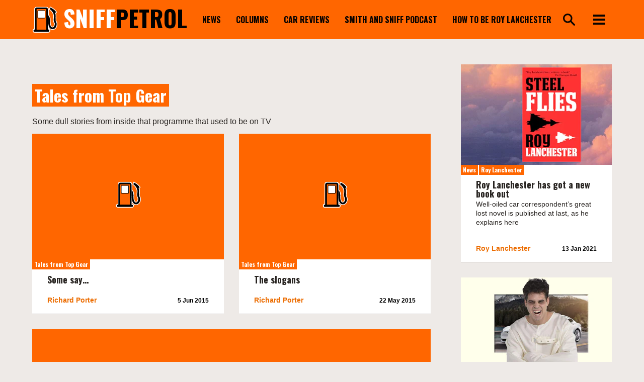

--- FILE ---
content_type: text/html; charset=UTF-8
request_url: https://sniffpetrol.com/category/tales-from-top-gear/
body_size: 8821
content:
<!doctype html>
<html lang="en-GB">
<head>
    <meta charset="utf-8">
    <meta http-equiv="x-ua-compatible" content="ie=edge">
    <meta name="viewport" content="width=device-width, initial-scale=1, shrink-to-fit=no">

    <title>Category: Tales from Top Gear | Sniff Petrol</title>

<!-- The SEO Framework by Sybre Waaijer -->
<link rel="canonical" href="https://sniffpetrol.com/category/tales-from-top-gear/" />
<meta name="description" content="Some dull stories from inside that programme that used to be on TV&#8230;" />
<meta property="og:type" content="website" />
<meta property="og:locale" content="en_GB" />
<meta property="og:site_name" content="Sniff Petrol" />
<meta property="og:title" content="Category: Tales from Top Gear | Sniff Petrol" />
<meta property="og:description" content="Some dull stories from inside that programme that used to be on TV&#8230;" />
<meta property="og:url" content="https://sniffpetrol.com/category/tales-from-top-gear/" />
<meta name="twitter:card" content="summary_large_image" />
<meta name="twitter:title" content="Category: Tales from Top Gear | Sniff Petrol" />
<meta name="twitter:description" content="Some dull stories from inside that programme that used to be on TV&#8230;" />
<script type="application/ld+json">{"@context":"https://schema.org","@graph":[{"@type":"WebSite","@id":"https://sniffpetrol.com/#/schema/WebSite","url":"https://sniffpetrol.com/","name":"Sniff Petrol","description":"Car&#x2d;based drivel","inLanguage":"en-GB","potentialAction":{"@type":"SearchAction","target":{"@type":"EntryPoint","urlTemplate":"https://sniffpetrol.com/search/{search_term_string}/"},"query-input":"required name=search_term_string"},"publisher":{"@type":"Organization","@id":"https://sniffpetrol.com/#/schema/Organization","name":"Sniff Petrol","url":"https://sniffpetrol.com/"}},{"@type":"CollectionPage","@id":"https://sniffpetrol.com/category/tales-from-top-gear/","url":"https://sniffpetrol.com/category/tales-from-top-gear/","name":"Category: Tales from Top Gear | Sniff Petrol","description":"Some dull stories from inside that programme that used to be on TV&#8230;","inLanguage":"en-GB","isPartOf":{"@id":"https://sniffpetrol.com/#/schema/WebSite"},"breadcrumb":{"@type":"BreadcrumbList","@id":"https://sniffpetrol.com/#/schema/BreadcrumbList","itemListElement":[{"@type":"ListItem","position":1,"item":"https://sniffpetrol.com/","name":"Sniff Petrol"},{"@type":"ListItem","position":2,"name":"Category: Tales from Top Gear"}]}}]}</script>
<!-- / The SEO Framework by Sybre Waaijer | 1.60ms meta | 0.05ms boot -->

<link rel='dns-prefetch' href='//www.googletagmanager.com' />
<link rel='dns-prefetch' href='//fonts.googleapis.com' />
<style id='classic-theme-styles-inline-css' type='text/css'>
/*! This file is auto-generated */
.wp-block-button__link{color:#fff;background-color:#32373c;border-radius:9999px;box-shadow:none;text-decoration:none;padding:calc(.667em + 2px) calc(1.333em + 2px);font-size:1.125em}.wp-block-file__button{background:#32373c;color:#fff;text-decoration:none}
</style>
<style id='elasticpress-related-posts-style-inline-css' type='text/css'>
.editor-styles-wrapper .wp-block-elasticpress-related-posts ul,.wp-block-elasticpress-related-posts ul{list-style-type:none;padding:0}.editor-styles-wrapper .wp-block-elasticpress-related-posts ul li a>div{display:inline}

</style>
<style id='global-styles-inline-css' type='text/css'>
:root{--wp--preset--aspect-ratio--square: 1;--wp--preset--aspect-ratio--4-3: 4/3;--wp--preset--aspect-ratio--3-4: 3/4;--wp--preset--aspect-ratio--3-2: 3/2;--wp--preset--aspect-ratio--2-3: 2/3;--wp--preset--aspect-ratio--16-9: 16/9;--wp--preset--aspect-ratio--9-16: 9/16;--wp--preset--color--black: #000000;--wp--preset--color--cyan-bluish-gray: #abb8c3;--wp--preset--color--white: #ffffff;--wp--preset--color--pale-pink: #f78da7;--wp--preset--color--vivid-red: #cf2e2e;--wp--preset--color--luminous-vivid-orange: #ff6900;--wp--preset--color--luminous-vivid-amber: #fcb900;--wp--preset--color--light-green-cyan: #7bdcb5;--wp--preset--color--vivid-green-cyan: #00d084;--wp--preset--color--pale-cyan-blue: #8ed1fc;--wp--preset--color--vivid-cyan-blue: #0693e3;--wp--preset--color--vivid-purple: #9b51e0;--wp--preset--gradient--vivid-cyan-blue-to-vivid-purple: linear-gradient(135deg,rgba(6,147,227,1) 0%,rgb(155,81,224) 100%);--wp--preset--gradient--light-green-cyan-to-vivid-green-cyan: linear-gradient(135deg,rgb(122,220,180) 0%,rgb(0,208,130) 100%);--wp--preset--gradient--luminous-vivid-amber-to-luminous-vivid-orange: linear-gradient(135deg,rgba(252,185,0,1) 0%,rgba(255,105,0,1) 100%);--wp--preset--gradient--luminous-vivid-orange-to-vivid-red: linear-gradient(135deg,rgba(255,105,0,1) 0%,rgb(207,46,46) 100%);--wp--preset--gradient--very-light-gray-to-cyan-bluish-gray: linear-gradient(135deg,rgb(238,238,238) 0%,rgb(169,184,195) 100%);--wp--preset--gradient--cool-to-warm-spectrum: linear-gradient(135deg,rgb(74,234,220) 0%,rgb(151,120,209) 20%,rgb(207,42,186) 40%,rgb(238,44,130) 60%,rgb(251,105,98) 80%,rgb(254,248,76) 100%);--wp--preset--gradient--blush-light-purple: linear-gradient(135deg,rgb(255,206,236) 0%,rgb(152,150,240) 100%);--wp--preset--gradient--blush-bordeaux: linear-gradient(135deg,rgb(254,205,165) 0%,rgb(254,45,45) 50%,rgb(107,0,62) 100%);--wp--preset--gradient--luminous-dusk: linear-gradient(135deg,rgb(255,203,112) 0%,rgb(199,81,192) 50%,rgb(65,88,208) 100%);--wp--preset--gradient--pale-ocean: linear-gradient(135deg,rgb(255,245,203) 0%,rgb(182,227,212) 50%,rgb(51,167,181) 100%);--wp--preset--gradient--electric-grass: linear-gradient(135deg,rgb(202,248,128) 0%,rgb(113,206,126) 100%);--wp--preset--gradient--midnight: linear-gradient(135deg,rgb(2,3,129) 0%,rgb(40,116,252) 100%);--wp--preset--font-size--small: 13px;--wp--preset--font-size--medium: 20px;--wp--preset--font-size--large: 36px;--wp--preset--font-size--x-large: 42px;--wp--preset--spacing--20: 0.44rem;--wp--preset--spacing--30: 0.67rem;--wp--preset--spacing--40: 1rem;--wp--preset--spacing--50: 1.5rem;--wp--preset--spacing--60: 2.25rem;--wp--preset--spacing--70: 3.38rem;--wp--preset--spacing--80: 5.06rem;--wp--preset--shadow--natural: 6px 6px 9px rgba(0, 0, 0, 0.2);--wp--preset--shadow--deep: 12px 12px 50px rgba(0, 0, 0, 0.4);--wp--preset--shadow--sharp: 6px 6px 0px rgba(0, 0, 0, 0.2);--wp--preset--shadow--outlined: 6px 6px 0px -3px rgba(255, 255, 255, 1), 6px 6px rgba(0, 0, 0, 1);--wp--preset--shadow--crisp: 6px 6px 0px rgba(0, 0, 0, 1);}:where(.is-layout-flex){gap: 0.5em;}:where(.is-layout-grid){gap: 0.5em;}body .is-layout-flex{display: flex;}.is-layout-flex{flex-wrap: wrap;align-items: center;}.is-layout-flex > :is(*, div){margin: 0;}body .is-layout-grid{display: grid;}.is-layout-grid > :is(*, div){margin: 0;}:where(.wp-block-columns.is-layout-flex){gap: 2em;}:where(.wp-block-columns.is-layout-grid){gap: 2em;}:where(.wp-block-post-template.is-layout-flex){gap: 1.25em;}:where(.wp-block-post-template.is-layout-grid){gap: 1.25em;}.has-black-color{color: var(--wp--preset--color--black) !important;}.has-cyan-bluish-gray-color{color: var(--wp--preset--color--cyan-bluish-gray) !important;}.has-white-color{color: var(--wp--preset--color--white) !important;}.has-pale-pink-color{color: var(--wp--preset--color--pale-pink) !important;}.has-vivid-red-color{color: var(--wp--preset--color--vivid-red) !important;}.has-luminous-vivid-orange-color{color: var(--wp--preset--color--luminous-vivid-orange) !important;}.has-luminous-vivid-amber-color{color: var(--wp--preset--color--luminous-vivid-amber) !important;}.has-light-green-cyan-color{color: var(--wp--preset--color--light-green-cyan) !important;}.has-vivid-green-cyan-color{color: var(--wp--preset--color--vivid-green-cyan) !important;}.has-pale-cyan-blue-color{color: var(--wp--preset--color--pale-cyan-blue) !important;}.has-vivid-cyan-blue-color{color: var(--wp--preset--color--vivid-cyan-blue) !important;}.has-vivid-purple-color{color: var(--wp--preset--color--vivid-purple) !important;}.has-black-background-color{background-color: var(--wp--preset--color--black) !important;}.has-cyan-bluish-gray-background-color{background-color: var(--wp--preset--color--cyan-bluish-gray) !important;}.has-white-background-color{background-color: var(--wp--preset--color--white) !important;}.has-pale-pink-background-color{background-color: var(--wp--preset--color--pale-pink) !important;}.has-vivid-red-background-color{background-color: var(--wp--preset--color--vivid-red) !important;}.has-luminous-vivid-orange-background-color{background-color: var(--wp--preset--color--luminous-vivid-orange) !important;}.has-luminous-vivid-amber-background-color{background-color: var(--wp--preset--color--luminous-vivid-amber) !important;}.has-light-green-cyan-background-color{background-color: var(--wp--preset--color--light-green-cyan) !important;}.has-vivid-green-cyan-background-color{background-color: var(--wp--preset--color--vivid-green-cyan) !important;}.has-pale-cyan-blue-background-color{background-color: var(--wp--preset--color--pale-cyan-blue) !important;}.has-vivid-cyan-blue-background-color{background-color: var(--wp--preset--color--vivid-cyan-blue) !important;}.has-vivid-purple-background-color{background-color: var(--wp--preset--color--vivid-purple) !important;}.has-black-border-color{border-color: var(--wp--preset--color--black) !important;}.has-cyan-bluish-gray-border-color{border-color: var(--wp--preset--color--cyan-bluish-gray) !important;}.has-white-border-color{border-color: var(--wp--preset--color--white) !important;}.has-pale-pink-border-color{border-color: var(--wp--preset--color--pale-pink) !important;}.has-vivid-red-border-color{border-color: var(--wp--preset--color--vivid-red) !important;}.has-luminous-vivid-orange-border-color{border-color: var(--wp--preset--color--luminous-vivid-orange) !important;}.has-luminous-vivid-amber-border-color{border-color: var(--wp--preset--color--luminous-vivid-amber) !important;}.has-light-green-cyan-border-color{border-color: var(--wp--preset--color--light-green-cyan) !important;}.has-vivid-green-cyan-border-color{border-color: var(--wp--preset--color--vivid-green-cyan) !important;}.has-pale-cyan-blue-border-color{border-color: var(--wp--preset--color--pale-cyan-blue) !important;}.has-vivid-cyan-blue-border-color{border-color: var(--wp--preset--color--vivid-cyan-blue) !important;}.has-vivid-purple-border-color{border-color: var(--wp--preset--color--vivid-purple) !important;}.has-vivid-cyan-blue-to-vivid-purple-gradient-background{background: var(--wp--preset--gradient--vivid-cyan-blue-to-vivid-purple) !important;}.has-light-green-cyan-to-vivid-green-cyan-gradient-background{background: var(--wp--preset--gradient--light-green-cyan-to-vivid-green-cyan) !important;}.has-luminous-vivid-amber-to-luminous-vivid-orange-gradient-background{background: var(--wp--preset--gradient--luminous-vivid-amber-to-luminous-vivid-orange) !important;}.has-luminous-vivid-orange-to-vivid-red-gradient-background{background: var(--wp--preset--gradient--luminous-vivid-orange-to-vivid-red) !important;}.has-very-light-gray-to-cyan-bluish-gray-gradient-background{background: var(--wp--preset--gradient--very-light-gray-to-cyan-bluish-gray) !important;}.has-cool-to-warm-spectrum-gradient-background{background: var(--wp--preset--gradient--cool-to-warm-spectrum) !important;}.has-blush-light-purple-gradient-background{background: var(--wp--preset--gradient--blush-light-purple) !important;}.has-blush-bordeaux-gradient-background{background: var(--wp--preset--gradient--blush-bordeaux) !important;}.has-luminous-dusk-gradient-background{background: var(--wp--preset--gradient--luminous-dusk) !important;}.has-pale-ocean-gradient-background{background: var(--wp--preset--gradient--pale-ocean) !important;}.has-electric-grass-gradient-background{background: var(--wp--preset--gradient--electric-grass) !important;}.has-midnight-gradient-background{background: var(--wp--preset--gradient--midnight) !important;}.has-small-font-size{font-size: var(--wp--preset--font-size--small) !important;}.has-medium-font-size{font-size: var(--wp--preset--font-size--medium) !important;}.has-large-font-size{font-size: var(--wp--preset--font-size--large) !important;}.has-x-large-font-size{font-size: var(--wp--preset--font-size--x-large) !important;}
:where(.wp-block-post-template.is-layout-flex){gap: 1.25em;}:where(.wp-block-post-template.is-layout-grid){gap: 1.25em;}
:where(.wp-block-columns.is-layout-flex){gap: 2em;}:where(.wp-block-columns.is-layout-grid){gap: 2em;}
:root :where(.wp-block-pullquote){font-size: 1.5em;line-height: 1.6;}
</style>
<link rel="stylesheet" href="https://sniffpetrol.com/content/mu-plugins/help/assets/style.css"><link rel="stylesheet" href="https://sniffpetrol.com/content/mu-plugins/elasticpress/dist/css/facets-styles.css?ver=6bf8a1bf958961284a92"><link rel="stylesheet" href="//fonts.googleapis.com/css?family=Noto+Sans%7COswald:400,700"><link rel="stylesheet" href="https://sniffpetrol.com/content/themes/sniffpetrol.com/dist/css/main.css?id=9a078be0281579fc3830814f2ccd7ab4"><script src="https://sniffpetrol.com/content/mu-plugins/help/assets/script.js"></script>
<!-- Google tag (gtag.js) snippet added by Site Kit -->
<!-- Google Analytics snippet added by Site Kit -->
<script src="https://www.googletagmanager.com/gtag/js?id=G-7L7QDSM8HW" async></script><script>
/* <![CDATA[ */
window.dataLayer = window.dataLayer || [];function gtag(){dataLayer.push(arguments);}
gtag("set","linker",{"domains":["sniffpetrol.com"]});
gtag("js", new Date());
gtag("set", "developer_id.dZTNiMT", true);
gtag("config", "G-7L7QDSM8HW");
/* ]]> */
</script><script src="https://sniffpetrol.com/standfirst/wp-includes/js/jquery/jquery.min.js?ver=3.7.1"></script><script src="https://sniffpetrol.com/standfirst/wp-includes/js/jquery/jquery-migrate.min.js?ver=3.4.1"></script><script src="https://sniffpetrol.com/content/themes/sniffpetrol.com/dist/js/modernizr.js?ver=6.8.3"></script><meta name="generator" content="Site Kit by Google 1.163.0" /><link rel="apple-touch-icon" sizes="57x57" href="https://sniffpetrol.com/content/themes/sniffpetrol.com/favicons/apple-icon.png" /><link rel="apple-touch-icon" sizes="57x57" href="https://sniffpetrol.com/content/themes/sniffpetrol.com/favicons/apple-icon-57x57.png" /><link rel="apple-touch-icon" sizes="60x60" href="https://sniffpetrol.com/content/themes/sniffpetrol.com/favicons/apple-icon-60x60.png" /><link rel="apple-touch-icon" sizes="72x72" href="https://sniffpetrol.com/content/themes/sniffpetrol.com/favicons/apple-icon-72x72.png" /><link rel="apple-touch-icon" sizes="76x76" href="https://sniffpetrol.com/content/themes/sniffpetrol.com/favicons/apple-icon-76x76.png" /><link rel="apple-touch-icon" sizes="114x114" href="https://sniffpetrol.com/content/themes/sniffpetrol.com/favicons/apple-icon-114x114.png" /><link rel="apple-touch-icon" sizes="120x120" href="https://sniffpetrol.com/content/themes/sniffpetrol.com/favicons/apple-icon-120x120.png" /><link rel="apple-touch-icon" sizes="144x144" href="https://sniffpetrol.com/content/themes/sniffpetrol.com/favicons/apple-icon-144x144.png" /><link rel="apple-touch-icon" sizes="152x152" href="https://sniffpetrol.com/content/themes/sniffpetrol.com/favicons/apple-icon-152x152.png" /><link rel="apple-touch-icon" sizes="180x180" href="https://sniffpetrol.com/content/themes/sniffpetrol.com/favicons/apple-icon-180x180.png" /><link rel="icon" type="image/png" sizes="36x36" href="https://sniffpetrol.com/content/themes/sniffpetrol.com/favicons/android-icon-36x36.png" /><link rel="icon" type="image/png" sizes="48x48" href="https://sniffpetrol.com/content/themes/sniffpetrol.com/favicons/android-icon-48x48.png" /><link rel="icon" type="image/png" sizes="72x72" href="https://sniffpetrol.com/content/themes/sniffpetrol.com/favicons/android-icon-72x72.png" /><link rel="icon" type="image/png" sizes="96x96" href="https://sniffpetrol.com/content/themes/sniffpetrol.com/favicons/android-icon-96x96.png" /><link rel="icon" type="image/png" sizes="144x144" href="https://sniffpetrol.com/content/themes/sniffpetrol.com/favicons/android-icon-144x144.png" /><link rel="icon" type="image/png" sizes="192x192" href="https://sniffpetrol.com/content/themes/sniffpetrol.com/favicons/android-icon-192x192.png" /><link rel="icon" type="image/png" sizes="16x16" href="https://sniffpetrol.com/content/themes/sniffpetrol.com/favicons/favicon-16x16.png" /><link rel="icon" type="image/png" sizes="32x32" href="https://sniffpetrol.com/content/themes/sniffpetrol.com/favicons/favicon-32x32.png" /><link rel="icon" type="image/png" sizes="96x96" href="https://sniffpetrol.com/content/themes/sniffpetrol.com/favicons/favicon-96x96.png" /><link rel="icon" type="image/png" sizes="16x16" href="https://sniffpetrol.com/content/themes/sniffpetrol.com/favicon.ico" /><script>
      (function(s,o,i,l){s.ga=function(){s.ga.q.push(arguments);if(o['log'])o.log(i+l.call(arguments))}
    s.ga.q=[];s.ga.l=+new Date;}(window,console,'Google Analytics: ',[].slice))
    ga('create','','auto');
    ga('set','anonymizeIp',true);  ga('set','transport','beacon');ga('send','pageview');
</script>
<meta name="google-site-verification" content="T5mwx_TwCfzxxl7udjKY-Og0yRhWiN2g8fDFo6PksSU"></head>
<body class="archive category category-tales-from-top-gear category-71 wp-theme-base wp-child-theme-sniffpetrolcom" itemscope itemtype="http://schema.org/WebPage">
<header class="sf-header" role="banner" itemscope itemtype="http://schema.org/WPHeader">
    <svg data-name="Layerclip" xmlns="http://www.w3.org/2000/svg" style="height:0;width:0;position:absolute;" >
    <defs>
        <style>
            .cls-1,.cls-2{fill:none;}.cls-1{clip-rule:evenodd;}.cls-3{fill:#fff;}.cls-4{clip-path:url(#clip-path);}.cls-5{clip-path:url(#clip-path-2);}.cls-6{clip-path:url(#clip-path-3);}.cls-7{fill:#ff6602;}.cls-8{clip-path:url(#clip-path-4);}.cls-9{clip-path:url(#clip-path-5);}
        </style>
        <clipPath id="clip-path">
            <path class="cls-1"
                  d="M224 305.67V39a34 34 0 0 0-34-34H61a34 34 0 0 0-34 34v266.46A27 27 0 0 0 32 359h186a27 27 0 0 0 6-53.33z"/>
        </clipPath>
        <clipPath id="clip-path-2">
            <path class="cls-1"
                  d="M214 317V44a29 29 0 0 0-29-29H65a29 29 0 0 0-29 29v273h-4a16 16 0 0 0 0 32h186a16 16 0 0 0 0-32z"/>
        </clipPath>
        <clipPath id="clip-path-3">
            <rect class="cls-2" x="58" y="37" width="134" height="281" rx="3" ry="3"/>
        </clipPath>
        <clipPath id="clip-path-4">
            <rect class="cls-2" x="70" y="53" width="109" height="112" rx="14" ry="14"/>
        </clipPath>
        <clipPath id="clip-path-5">
            <rect class="cls-2" x="77" y="59" width="95" height="99" rx="8" ry="8"/>
        </clipPath>
    </defs>
</svg>
    <div class="sf-header__container">
            <div class="sf-logo">
    <a class="sf-logo__link" href="https://sniffpetrol.com/" rel="home">
        <span class="sf-logo__image"><svg data-name="Layer 1" xmlns="http://www.w3.org/2000/svg" viewBox="0 0 340.51 364">
    <path class="cls-3"
          d="M214.5 121.5s24 10 25 67c0 0-7 94 33 100 0 0 28 2.66 34-44 .68-5.3 2.5-11.5-4-21 0 0-11.5-15.5-10.5-41.5a310.44 310.44 0 0 1 2.5-37.5s10-58-56-107l10-21s58 29 75 63l-15 11s9.5 14.5 9 43c0 0-2 45-1.5 59.5.48 13.91 15 24 14.5 52.5 0 0-1 65-56 66s-57-85-57-85v-29h-3z"/>
    <path class="cls-3"
          d="M273.55 321.51c-18.68 0-43.87-8.55-57.77-49.27a169.45 169.45 0 0 1-8.28-45.5V207.5h-3v-101l13.85 5.77c3.08 1.28 30.07 14.3 31.15 76.06v.92c-2 27.45 1.23 85 24 89.28 3.46-.06 18.83-2.23 23.1-35.31.08-.6.17-1.21.26-1.84.62-4.16 1-6.91-2.54-12.16-1.63-2.31-13.3-19.79-12.3-47.42a316.94 316.94 0 0 1 2.6-38.72v-.29c0-.08 2-13.31-3.32-31.78-7.2-24.77-23.61-46.8-48.78-65.5l-6.6-4.9L243.85 3 253 7.56c2.46 1.24 61.16 30.91 79.44 67.44l3.77 7.55-15.11 11.11c3.12 7.95 6.73 21.29 6.4 40v.27c0 .45-2 44.77-1.5 58.71.12 3.4 2 7.26 4.4 12.15 4.41 9 10.44 21.31 10.1 40.87a105.31 105.31 0 0 1-8.2 36.44c-11 25.28-30.92 38.9-57.61 39.38z"/>
    <path class="cls-4 cls-3" d="M0 0h250v364H0z"/>
    <path d="M11 10h228v344H11z" class="cls-5"/>
    <path class="cls-6 cls-7" d="M53 32h144v291H53z"/>
    <path d="M65 48h119v122H65z" class="cls-8"/>
    <path class="cls-9 cls-3" d="M72 54h105v109H72z"/>
    <path
        d="M214.5 121.5s24 10 25 67c0 0-7 94 33 100 0 0 28 2.66 34-44 .68-5.3 2.5-11.5-4-21 0 0-11.5-15.5-10.5-41.5a310.44 310.44 0 0 1 2.5-37.5s10-58-56-107l10-21s58 29 75 63l-15 11s9.5 14.5 9 43c0 0-2 45-1.5 59.5.48 13.91 15 24 14.5 52.5 0 0-1 65-56 66s-57-85-57-85v-29h-3z"/>
    <path
        d="M273.58 312c-22.26 0-39.08-14.66-48.68-42.47-7.32-21.2-7.9-42.81-7.9-43V198h-3v-77.25l.69.29c1 .41 24.31 10.78 25.31 67.45-.07 1-6.51 93.65 32.57 99.51a28.76 28.76 0 0 0 19.68-7.1c8.4-7.34 13-19.6 13.74-36.43 0-.2 2.38-11.49-3.91-20.7-.1-.14-11.58-15.92-10.59-41.8a313.36 313.36 0 0 1 2.5-37.55c0-.16 2.42-14.68-3.25-35-5.23-18.73-18.59-46.34-52.55-71.55l-.33-.25 10.4-21.83.46.23c.58.29 58.34 29.47 75.22 63.22l.19.38-15 11c1.5 2.56 9.29 17.14 8.83 42.88 0 .46-2 45.16-1.5 59.47.19 5.43 2.59 10.33 5.37 16 4.2 8.58 9.44 19.25 9.13 36.53a96.67 96.67 0 0 1-7.42 32.82C317 293.4 303.19 311.48 274.51 312zM215 197h3v29.5c0 .2.58 21.67 7.85 42.73 9.71 28.13 26.05 42.2 48.64 41.77s38.8-11.54 48.18-33.07a95.5 95.5 0 0 0 7.33-32.44c.3-17-4.87-27.59-9-36.07-2.83-5.77-5.27-10.76-5.47-16.41-.5-14.35 1.48-59.09 1.5-59.54.49-28-8.83-42.56-8.92-42.7l-.26-.4 15-11C306.7 47.63 254.18 20 248.73 17.18l-9.6 20.17c34 25.33 47.35 53.06 52.6 71.9 5.71 20.5 3.29 35.2 3.26 35.34A312.14 312.14 0 0 0 292.5 182c-1 25.52 10.29 41 10.4 41.2 6.73 9.46 4.11 21.29 4.09 21.4-.72 17-5.46 29.54-14.09 37.07a29.75 29.75 0 0 1-20.45 7.33c-16.62-2.49-27.66-20.71-31.95-52.68a264.7 264.7 0 0 1-1.5-47.85c-.51-29.21-7.21-45.75-12.74-54.48-4.78-7.54-9.52-10.7-11.26-11.67z"/>
</svg>
</span>
        <span class="sf-logo__wordmark"><em>sniff</em>PETROL</span>
    </a>
</div>
            <nav class="sf-primary-menu" itemscope itemtype="https://schema.org/SiteNavigationElement"><ul class="sf-primary-menu__list sf-primary-menu__list--depth-0"><li class="sf-primary-menu__item sf-primary-menu__item--depth-0"><a class="sf-primary-menu__link sf-primary-menu__link--depth-0" href="/category/news/">News</a></li>
<li class="sf-primary-menu__item sf-primary-menu__item--depth-0"><a class="sf-primary-menu__link sf-primary-menu__link--depth-0" href="https://sniffpetrol.com/category/columns/">Columns</a></li>
<li class="sf-primary-menu__item sf-primary-menu__item--depth-0"><a class="sf-primary-menu__link sf-primary-menu__link--depth-0" href="/category/drivel/">Car reviews</a></li>
<li class="sf-primary-menu__item sf-primary-menu__item--depth-0"><a class="sf-primary-menu__link sf-primary-menu__link--depth-0" href="https://podcasts.apple.com/gb/podcast/smith-and-sniff/id1507539214">Smith and Sniff podcast</a></li>
<li class="sf-primary-menu__item sf-primary-menu__item--depth-0"><a class="sf-primary-menu__link sf-primary-menu__link--depth-0" href="https://sniffpetrol.com/the-roy-lanchester-book-is-here/">How to be Roy Lanchester</a></li>
</ul></nav>
            <div class="sf-header-search-toggle sf-header-search-toggle--open">
    <a href="#" class="sf-header-search-toggle-link" aria-label="search"><svg class="sf-search__icon" xmlns="http://www.w3.org/2000/svg" version="1.1" x="0" y="0" viewBox="0 0 231.3 231.2" enable-background="new 0 0 231.3 231.2" xml:space="preserve"><path d="M89.7 30c32.9 0 59.7 26.8 59.7 59.7s-26.8 59.7-59.7 59.7S30 122.6 30 89.7 56.8 30 89.7 30M89.7 0C40.1 0 0 40.1 0 89.7s40.1 89.7 89.7 89.7 89.7-40.1 89.7-89.7S139.2 0 89.7 0L89.7 0z"/><path d="M202.4 226.3l-55-55c-6.6-6.6-6.6-17.4 0-23.9l0 0c6.6-6.6 17.4-6.6 23.9 0l55 55c6.6 6.6 6.6 17.4 0 23.9l0 0C219.8 232.9 209 232.9 202.4 226.3z"/></svg></a>
</div>
            <button class="sf-primary-menu-toggle" type="button">
    <svg class="sf-primary-menu-toggle__icon" width="30" height="25" viewBox="0 0 30 25" xmlns="http://www.w3.org/2000/svg"><g fill-rule="evenodd"><path d="M0 0h30v5H0zM0 10h30v5H0zM0 20h30v5H0z"/></g></svg></button>
            <div class="sf-header-search sf-header-search--is-closed">
    <form class="sf-header-search__form" method="get" action="https://sniffpetrol.com/" role="search">
        <label class="sf-header-search__label" for="header-search">Search for:</label>
        <input id="header-search" class="sf-header-search__input" type="search" name="s" value="" autocomplete="off">
        <input class="sf-header-search__button" type="submit" value="Search">
    </form>

    <div class="sf-header-search-toggle" aria-label="Close search">
        <a class="sf-header-search-toggle-link" href="#">
            <svg class="sf-primary-menu-toggle__icon" width="26" height="25" viewBox="0 0 26 25" xmlns="http://www.w3.org/2000/svg"><g fill-rule="evenodd"><path d="M4.16.126L25.375 21.34l-3.535 3.534L.625 3.66z"/><path d="M.626 21.34L21.84.125l3.534 3.535L4.16 24.875z"/></g></svg>        </a>
    </div>
</div>
                    </div>

        <div class="sf-header__menu">
            <div class="sf-header__container sf-header__container--menu">
                <div class="sf-logo">
    <a class="sf-logo__link" href="https://sniffpetrol.com/" rel="home">
        <span class="sf-logo__image"><svg data-name="Layer 1" xmlns="http://www.w3.org/2000/svg" viewBox="0 0 340.51 364">
    <path class="cls-3"
          d="M214.5 121.5s24 10 25 67c0 0-7 94 33 100 0 0 28 2.66 34-44 .68-5.3 2.5-11.5-4-21 0 0-11.5-15.5-10.5-41.5a310.44 310.44 0 0 1 2.5-37.5s10-58-56-107l10-21s58 29 75 63l-15 11s9.5 14.5 9 43c0 0-2 45-1.5 59.5.48 13.91 15 24 14.5 52.5 0 0-1 65-56 66s-57-85-57-85v-29h-3z"/>
    <path class="cls-3"
          d="M273.55 321.51c-18.68 0-43.87-8.55-57.77-49.27a169.45 169.45 0 0 1-8.28-45.5V207.5h-3v-101l13.85 5.77c3.08 1.28 30.07 14.3 31.15 76.06v.92c-2 27.45 1.23 85 24 89.28 3.46-.06 18.83-2.23 23.1-35.31.08-.6.17-1.21.26-1.84.62-4.16 1-6.91-2.54-12.16-1.63-2.31-13.3-19.79-12.3-47.42a316.94 316.94 0 0 1 2.6-38.72v-.29c0-.08 2-13.31-3.32-31.78-7.2-24.77-23.61-46.8-48.78-65.5l-6.6-4.9L243.85 3 253 7.56c2.46 1.24 61.16 30.91 79.44 67.44l3.77 7.55-15.11 11.11c3.12 7.95 6.73 21.29 6.4 40v.27c0 .45-2 44.77-1.5 58.71.12 3.4 2 7.26 4.4 12.15 4.41 9 10.44 21.31 10.1 40.87a105.31 105.31 0 0 1-8.2 36.44c-11 25.28-30.92 38.9-57.61 39.38z"/>
    <path class="cls-4 cls-3" d="M0 0h250v364H0z"/>
    <path d="M11 10h228v344H11z" class="cls-5"/>
    <path class="cls-6 cls-7" d="M53 32h144v291H53z"/>
    <path d="M65 48h119v122H65z" class="cls-8"/>
    <path class="cls-9 cls-3" d="M72 54h105v109H72z"/>
    <path
        d="M214.5 121.5s24 10 25 67c0 0-7 94 33 100 0 0 28 2.66 34-44 .68-5.3 2.5-11.5-4-21 0 0-11.5-15.5-10.5-41.5a310.44 310.44 0 0 1 2.5-37.5s10-58-56-107l10-21s58 29 75 63l-15 11s9.5 14.5 9 43c0 0-2 45-1.5 59.5.48 13.91 15 24 14.5 52.5 0 0-1 65-56 66s-57-85-57-85v-29h-3z"/>
    <path
        d="M273.58 312c-22.26 0-39.08-14.66-48.68-42.47-7.32-21.2-7.9-42.81-7.9-43V198h-3v-77.25l.69.29c1 .41 24.31 10.78 25.31 67.45-.07 1-6.51 93.65 32.57 99.51a28.76 28.76 0 0 0 19.68-7.1c8.4-7.34 13-19.6 13.74-36.43 0-.2 2.38-11.49-3.91-20.7-.1-.14-11.58-15.92-10.59-41.8a313.36 313.36 0 0 1 2.5-37.55c0-.16 2.42-14.68-3.25-35-5.23-18.73-18.59-46.34-52.55-71.55l-.33-.25 10.4-21.83.46.23c.58.29 58.34 29.47 75.22 63.22l.19.38-15 11c1.5 2.56 9.29 17.14 8.83 42.88 0 .46-2 45.16-1.5 59.47.19 5.43 2.59 10.33 5.37 16 4.2 8.58 9.44 19.25 9.13 36.53a96.67 96.67 0 0 1-7.42 32.82C317 293.4 303.19 311.48 274.51 312zM215 197h3v29.5c0 .2.58 21.67 7.85 42.73 9.71 28.13 26.05 42.2 48.64 41.77s38.8-11.54 48.18-33.07a95.5 95.5 0 0 0 7.33-32.44c.3-17-4.87-27.59-9-36.07-2.83-5.77-5.27-10.76-5.47-16.41-.5-14.35 1.48-59.09 1.5-59.54.49-28-8.83-42.56-8.92-42.7l-.26-.4 15-11C306.7 47.63 254.18 20 248.73 17.18l-9.6 20.17c34 25.33 47.35 53.06 52.6 71.9 5.71 20.5 3.29 35.2 3.26 35.34A312.14 312.14 0 0 0 292.5 182c-1 25.52 10.29 41 10.4 41.2 6.73 9.46 4.11 21.29 4.09 21.4-.72 17-5.46 29.54-14.09 37.07a29.75 29.75 0 0 1-20.45 7.33c-16.62-2.49-27.66-20.71-31.95-52.68a264.7 264.7 0 0 1-1.5-47.85c-.51-29.21-7.21-45.75-12.74-54.48-4.78-7.54-9.52-10.7-11.26-11.67z"/>
</svg>
</span>
        <span class="sf-logo__wordmark"><em>sniff</em>PETROL</span>
    </a>
</div>

                <button class="sf-primary-menu-toggle" type="button"><svg class="sf-primary-menu-toggle__icon" width="26" height="25" viewBox="0 0 26 25" xmlns="http://www.w3.org/2000/svg"><g fill-rule="evenodd"><path d="M4.16.126L25.375 21.34l-3.535 3.534L.625 3.66z"/><path d="M.626 21.34L21.84.125l3.534 3.535L4.16 24.875z"/></g></svg></button>
                <nav class="sf-primary-menu sf-primary-menu--mega" itemscope itemtype="https://schema.org/SiteNavigationElement"><ul class="sf-primary-menu__list sf-primary-menu__list--depth-0"><li class="sf-primary-menu__item sf-primary-menu__item--depth-0"><a class="sf-primary-menu__link sf-primary-menu__link--depth-0" href="/category/news/">News</a></li>
<li class="sf-primary-menu__item sf-primary-menu__item--depth-0"><a class="sf-primary-menu__link sf-primary-menu__link--depth-0" href="https://sniffpetrol.com/category/columns/">Columns</a></li>
<li class="sf-primary-menu__item sf-primary-menu__item--depth-0"><a class="sf-primary-menu__link sf-primary-menu__link--depth-0" href="/category/drivel/">Car reviews</a></li>
<li class="sf-primary-menu__item sf-primary-menu__item--depth-0"><a class="sf-primary-menu__link sf-primary-menu__link--depth-0" href="https://podcasts.apple.com/gb/podcast/smith-and-sniff/id1507539214">Smith and Sniff podcast</a></li>
<li class="sf-primary-menu__item sf-primary-menu__item--depth-0"><a class="sf-primary-menu__link sf-primary-menu__link--depth-0" href="https://sniffpetrol.com/the-roy-lanchester-book-is-here/">How to be Roy Lanchester</a></li>
</ul></nav>

                <nav class="sf-secondary-menu"><ul class="sf-secondary-menu__list sf-secondary-menu__list--depth-0"><li class="sf-secondary-menu__item sf-secondary-menu__item--depth-0"><a class="sf-secondary-menu__link sf-secondary-menu__link--depth-0" href="https://sniffpetrol.com/category/roy-lanchester/">Roy Lanchester</a></li>
<li class="sf-secondary-menu__item sf-secondary-menu__item--depth-0"><a class="sf-secondary-menu__link sf-secondary-menu__link--depth-0" href="https://sniffpetrol.com/category/troy-queef/">Troy Queef</a></li>
<li class="sf-secondary-menu__item sf-secondary-menu__item--depth-0"><a class="sf-secondary-menu__link sf-secondary-menu__link--depth-0" href="https://sniffpetrol.com/category/carcoat-damphands/">Carcoat Damphands</a></li>
<li class="sf-secondary-menu__item sf-secondary-menu__item--depth-0"><a class="sf-secondary-menu__link sf-secondary-menu__link--depth-0" href="https://sniffpetrol.com/category/crazy-dave/">Crazy Dave</a></li>
<li class="sf-secondary-menu__item sf-secondary-menu__item--depth-0"><a class="sf-secondary-menu__link sf-secondary-menu__link--depth-0" href="https://sniffpetrol.com/category/detective-inspector-blundell/">D.I. Blundell</a></li>
<li class="sf-secondary-menu__item sf-secondary-menu__item--depth-0"><a class="sf-secondary-menu__link sf-secondary-menu__link--depth-0" href="https://sniffpetrol.com/category/smallads/">Small ads</a></li>
</ul></nav>            </div>
        </div>
</header>
<div class="sf-content" role="main" itemprop="mainContentOfPage">
    <div class="sf-header-widgets" role="complementary">
    <div class="sf-header-widgets__advert">
            </div>
</div>
    <div class="sf-content__container">
        <div class="sf-content__row">
    <div class="sf-content__main">
        <div class="sf-content__main-container">
            <div class="sf-archive-header">
                <div class="sf-archive-header__content">
                    <div class="sf-archive-header__title-container">
                        <h1 class="sf-archive-header__title">Tales from Top Gear</h1>                        <div class="sf-archive-header__description"><p>Some dull stories from inside that programme that used to be on TV</p>
</div>                    </div>
                </div>
            </div>
                            <div class="sf-cards sf-cards--archive">
                                            <div class="sf-card sf-card--no-thumb" itemscope
     itemtype="http://schema.org/BlogPosting">
    <a class="sf-card__link" href="https://sniffpetrol.com/2015/06/05/some-say/"></a>
    <div class="sf-card__header">
        <div class="sf-card__image-link" itemprop="image" itemscope itemtype="https://schema.org/ImageObject">
            <div class="sf-card__image"> <span class="sf-card__image--placeholder"><svg data-name="Layer 1" xmlns="http://www.w3.org/2000/svg" viewBox="0 0 340.51 364">
    <path class="cls-3"
          d="M214.5 121.5s24 10 25 67c0 0-7 94 33 100 0 0 28 2.66 34-44 .68-5.3 2.5-11.5-4-21 0 0-11.5-15.5-10.5-41.5a310.44 310.44 0 0 1 2.5-37.5s10-58-56-107l10-21s58 29 75 63l-15 11s9.5 14.5 9 43c0 0-2 45-1.5 59.5.48 13.91 15 24 14.5 52.5 0 0-1 65-56 66s-57-85-57-85v-29h-3z"/>
    <path class="cls-3"
          d="M273.55 321.51c-18.68 0-43.87-8.55-57.77-49.27a169.45 169.45 0 0 1-8.28-45.5V207.5h-3v-101l13.85 5.77c3.08 1.28 30.07 14.3 31.15 76.06v.92c-2 27.45 1.23 85 24 89.28 3.46-.06 18.83-2.23 23.1-35.31.08-.6.17-1.21.26-1.84.62-4.16 1-6.91-2.54-12.16-1.63-2.31-13.3-19.79-12.3-47.42a316.94 316.94 0 0 1 2.6-38.72v-.29c0-.08 2-13.31-3.32-31.78-7.2-24.77-23.61-46.8-48.78-65.5l-6.6-4.9L243.85 3 253 7.56c2.46 1.24 61.16 30.91 79.44 67.44l3.77 7.55-15.11 11.11c3.12 7.95 6.73 21.29 6.4 40v.27c0 .45-2 44.77-1.5 58.71.12 3.4 2 7.26 4.4 12.15 4.41 9 10.44 21.31 10.1 40.87a105.31 105.31 0 0 1-8.2 36.44c-11 25.28-30.92 38.9-57.61 39.38z"/>
    <path class="cls-4 cls-3" d="M0 0h250v364H0z"/>
    <path d="M11 10h228v344H11z" class="cls-5"/>
    <path class="cls-6 cls-7" d="M53 32h144v291H53z"/>
    <path d="M65 48h119v122H65z" class="cls-8"/>
    <path class="cls-9 cls-3" d="M72 54h105v109H72z"/>
    <path
        d="M214.5 121.5s24 10 25 67c0 0-7 94 33 100 0 0 28 2.66 34-44 .68-5.3 2.5-11.5-4-21 0 0-11.5-15.5-10.5-41.5a310.44 310.44 0 0 1 2.5-37.5s10-58-56-107l10-21s58 29 75 63l-15 11s9.5 14.5 9 43c0 0-2 45-1.5 59.5.48 13.91 15 24 14.5 52.5 0 0-1 65-56 66s-57-85-57-85v-29h-3z"/>
    <path
        d="M273.58 312c-22.26 0-39.08-14.66-48.68-42.47-7.32-21.2-7.9-42.81-7.9-43V198h-3v-77.25l.69.29c1 .41 24.31 10.78 25.31 67.45-.07 1-6.51 93.65 32.57 99.51a28.76 28.76 0 0 0 19.68-7.1c8.4-7.34 13-19.6 13.74-36.43 0-.2 2.38-11.49-3.91-20.7-.1-.14-11.58-15.92-10.59-41.8a313.36 313.36 0 0 1 2.5-37.55c0-.16 2.42-14.68-3.25-35-5.23-18.73-18.59-46.34-52.55-71.55l-.33-.25 10.4-21.83.46.23c.58.29 58.34 29.47 75.22 63.22l.19.38-15 11c1.5 2.56 9.29 17.14 8.83 42.88 0 .46-2 45.16-1.5 59.47.19 5.43 2.59 10.33 5.37 16 4.2 8.58 9.44 19.25 9.13 36.53a96.67 96.67 0 0 1-7.42 32.82C317 293.4 303.19 311.48 274.51 312zM215 197h3v29.5c0 .2.58 21.67 7.85 42.73 9.71 28.13 26.05 42.2 48.64 41.77s38.8-11.54 48.18-33.07a95.5 95.5 0 0 0 7.33-32.44c.3-17-4.87-27.59-9-36.07-2.83-5.77-5.27-10.76-5.47-16.41-.5-14.35 1.48-59.09 1.5-59.54.49-28-8.83-42.56-8.92-42.7l-.26-.4 15-11C306.7 47.63 254.18 20 248.73 17.18l-9.6 20.17c34 25.33 47.35 53.06 52.6 71.9 5.71 20.5 3.29 35.2 3.26 35.34A312.14 312.14 0 0 0 292.5 182c-1 25.52 10.29 41 10.4 41.2 6.73 9.46 4.11 21.29 4.09 21.4-.72 17-5.46 29.54-14.09 37.07a29.75 29.75 0 0 1-20.45 7.33c-16.62-2.49-27.66-20.71-31.95-52.68a264.7 264.7 0 0 1-1.5-47.85c-.51-29.21-7.21-45.75-12.74-54.48-4.78-7.54-9.52-10.7-11.26-11.67z"/>
</svg>
</span> </div>            <meta itemprop="width" content="800">
            <meta itemprop="height" content="600">
        </div>
    </div>
            <div class="sf-card__categories" itemprop="keywords">
                            <a class="sf-category" href="https://sniffpetrol.com/category/tales-from-top-gear/" rel="category tag">Tales from Top Gear</a>                    </div>
        <div class="sf-card__text">
        <h3 class="sf-card__title" itemprop="name headline">
            <a class="sf-card__title-link" href="https://sniffpetrol.com/2015/06/05/some-say/" itemprop="url">Some say&hellip;</a>        </h3>
        <div class="sf-card__excerpt" itemprop="description">
                    </div>
    </div>
    <div class="sf-card__meta">
        <div class="sf-author" itemprop="author" itemscope itemtype="https://schema.org/Person">
            <a class="sf-author__link" href="https://sniffpetrol.com/author/richardporter/" rel="author" itemprop="url"><span itemprop="name">Richard Porter</span></a>                        <meta itemprop="worksFor" content="Sniff Petrol">
        </div>
        <time class="sf-date" datetime="2015-06-05T12:00:46+00:00" itemprop="datePublished">5 Jun 2015</time>    </div>

</div>
                                            <div class="sf-card sf-card--no-thumb" itemscope
     itemtype="http://schema.org/BlogPosting">
    <a class="sf-card__link" href="https://sniffpetrol.com/2015/05/22/the-slogans/"></a>
    <div class="sf-card__header">
        <div class="sf-card__image-link" itemprop="image" itemscope itemtype="https://schema.org/ImageObject">
            <div class="sf-card__image"> <span class="sf-card__image--placeholder"><svg data-name="Layer 1" xmlns="http://www.w3.org/2000/svg" viewBox="0 0 340.51 364">
    <path class="cls-3"
          d="M214.5 121.5s24 10 25 67c0 0-7 94 33 100 0 0 28 2.66 34-44 .68-5.3 2.5-11.5-4-21 0 0-11.5-15.5-10.5-41.5a310.44 310.44 0 0 1 2.5-37.5s10-58-56-107l10-21s58 29 75 63l-15 11s9.5 14.5 9 43c0 0-2 45-1.5 59.5.48 13.91 15 24 14.5 52.5 0 0-1 65-56 66s-57-85-57-85v-29h-3z"/>
    <path class="cls-3"
          d="M273.55 321.51c-18.68 0-43.87-8.55-57.77-49.27a169.45 169.45 0 0 1-8.28-45.5V207.5h-3v-101l13.85 5.77c3.08 1.28 30.07 14.3 31.15 76.06v.92c-2 27.45 1.23 85 24 89.28 3.46-.06 18.83-2.23 23.1-35.31.08-.6.17-1.21.26-1.84.62-4.16 1-6.91-2.54-12.16-1.63-2.31-13.3-19.79-12.3-47.42a316.94 316.94 0 0 1 2.6-38.72v-.29c0-.08 2-13.31-3.32-31.78-7.2-24.77-23.61-46.8-48.78-65.5l-6.6-4.9L243.85 3 253 7.56c2.46 1.24 61.16 30.91 79.44 67.44l3.77 7.55-15.11 11.11c3.12 7.95 6.73 21.29 6.4 40v.27c0 .45-2 44.77-1.5 58.71.12 3.4 2 7.26 4.4 12.15 4.41 9 10.44 21.31 10.1 40.87a105.31 105.31 0 0 1-8.2 36.44c-11 25.28-30.92 38.9-57.61 39.38z"/>
    <path class="cls-4 cls-3" d="M0 0h250v364H0z"/>
    <path d="M11 10h228v344H11z" class="cls-5"/>
    <path class="cls-6 cls-7" d="M53 32h144v291H53z"/>
    <path d="M65 48h119v122H65z" class="cls-8"/>
    <path class="cls-9 cls-3" d="M72 54h105v109H72z"/>
    <path
        d="M214.5 121.5s24 10 25 67c0 0-7 94 33 100 0 0 28 2.66 34-44 .68-5.3 2.5-11.5-4-21 0 0-11.5-15.5-10.5-41.5a310.44 310.44 0 0 1 2.5-37.5s10-58-56-107l10-21s58 29 75 63l-15 11s9.5 14.5 9 43c0 0-2 45-1.5 59.5.48 13.91 15 24 14.5 52.5 0 0-1 65-56 66s-57-85-57-85v-29h-3z"/>
    <path
        d="M273.58 312c-22.26 0-39.08-14.66-48.68-42.47-7.32-21.2-7.9-42.81-7.9-43V198h-3v-77.25l.69.29c1 .41 24.31 10.78 25.31 67.45-.07 1-6.51 93.65 32.57 99.51a28.76 28.76 0 0 0 19.68-7.1c8.4-7.34 13-19.6 13.74-36.43 0-.2 2.38-11.49-3.91-20.7-.1-.14-11.58-15.92-10.59-41.8a313.36 313.36 0 0 1 2.5-37.55c0-.16 2.42-14.68-3.25-35-5.23-18.73-18.59-46.34-52.55-71.55l-.33-.25 10.4-21.83.46.23c.58.29 58.34 29.47 75.22 63.22l.19.38-15 11c1.5 2.56 9.29 17.14 8.83 42.88 0 .46-2 45.16-1.5 59.47.19 5.43 2.59 10.33 5.37 16 4.2 8.58 9.44 19.25 9.13 36.53a96.67 96.67 0 0 1-7.42 32.82C317 293.4 303.19 311.48 274.51 312zM215 197h3v29.5c0 .2.58 21.67 7.85 42.73 9.71 28.13 26.05 42.2 48.64 41.77s38.8-11.54 48.18-33.07a95.5 95.5 0 0 0 7.33-32.44c.3-17-4.87-27.59-9-36.07-2.83-5.77-5.27-10.76-5.47-16.41-.5-14.35 1.48-59.09 1.5-59.54.49-28-8.83-42.56-8.92-42.7l-.26-.4 15-11C306.7 47.63 254.18 20 248.73 17.18l-9.6 20.17c34 25.33 47.35 53.06 52.6 71.9 5.71 20.5 3.29 35.2 3.26 35.34A312.14 312.14 0 0 0 292.5 182c-1 25.52 10.29 41 10.4 41.2 6.73 9.46 4.11 21.29 4.09 21.4-.72 17-5.46 29.54-14.09 37.07a29.75 29.75 0 0 1-20.45 7.33c-16.62-2.49-27.66-20.71-31.95-52.68a264.7 264.7 0 0 1-1.5-47.85c-.51-29.21-7.21-45.75-12.74-54.48-4.78-7.54-9.52-10.7-11.26-11.67z"/>
</svg>
</span> </div>            <meta itemprop="width" content="800">
            <meta itemprop="height" content="600">
        </div>
    </div>
            <div class="sf-card__categories" itemprop="keywords">
                            <a class="sf-category" href="https://sniffpetrol.com/category/tales-from-top-gear/" rel="category tag">Tales from Top Gear</a>                    </div>
        <div class="sf-card__text">
        <h3 class="sf-card__title" itemprop="name headline">
            <a class="sf-card__title-link" href="https://sniffpetrol.com/2015/05/22/the-slogans/" itemprop="url">The slogans</a>        </h3>
        <div class="sf-card__excerpt" itemprop="description">
                    </div>
    </div>
    <div class="sf-card__meta">
        <div class="sf-author" itemprop="author" itemscope itemtype="https://schema.org/Person">
            <a class="sf-author__link" href="https://sniffpetrol.com/author/richardporter/" rel="author" itemprop="url"><span itemprop="name">Richard Porter</span></a>                        <meta itemprop="worksFor" content="Sniff Petrol">
        </div>
        <time class="sf-date" datetime="2015-05-22T12:50:33+00:00" itemprop="datePublished">22 May 2015</time>    </div>

</div>
                                            <div class="sf-card sf-card--no-thumb" itemscope
     itemtype="http://schema.org/BlogPosting">
    <a class="sf-card__link" href="https://sniffpetrol.com/2015/05/14/the-naan-bread/"></a>
    <div class="sf-card__header">
        <div class="sf-card__image-link" itemprop="image" itemscope itemtype="https://schema.org/ImageObject">
            <div class="sf-card__image"> <span class="sf-card__image--placeholder"><svg data-name="Layer 1" xmlns="http://www.w3.org/2000/svg" viewBox="0 0 340.51 364">
    <path class="cls-3"
          d="M214.5 121.5s24 10 25 67c0 0-7 94 33 100 0 0 28 2.66 34-44 .68-5.3 2.5-11.5-4-21 0 0-11.5-15.5-10.5-41.5a310.44 310.44 0 0 1 2.5-37.5s10-58-56-107l10-21s58 29 75 63l-15 11s9.5 14.5 9 43c0 0-2 45-1.5 59.5.48 13.91 15 24 14.5 52.5 0 0-1 65-56 66s-57-85-57-85v-29h-3z"/>
    <path class="cls-3"
          d="M273.55 321.51c-18.68 0-43.87-8.55-57.77-49.27a169.45 169.45 0 0 1-8.28-45.5V207.5h-3v-101l13.85 5.77c3.08 1.28 30.07 14.3 31.15 76.06v.92c-2 27.45 1.23 85 24 89.28 3.46-.06 18.83-2.23 23.1-35.31.08-.6.17-1.21.26-1.84.62-4.16 1-6.91-2.54-12.16-1.63-2.31-13.3-19.79-12.3-47.42a316.94 316.94 0 0 1 2.6-38.72v-.29c0-.08 2-13.31-3.32-31.78-7.2-24.77-23.61-46.8-48.78-65.5l-6.6-4.9L243.85 3 253 7.56c2.46 1.24 61.16 30.91 79.44 67.44l3.77 7.55-15.11 11.11c3.12 7.95 6.73 21.29 6.4 40v.27c0 .45-2 44.77-1.5 58.71.12 3.4 2 7.26 4.4 12.15 4.41 9 10.44 21.31 10.1 40.87a105.31 105.31 0 0 1-8.2 36.44c-11 25.28-30.92 38.9-57.61 39.38z"/>
    <path class="cls-4 cls-3" d="M0 0h250v364H0z"/>
    <path d="M11 10h228v344H11z" class="cls-5"/>
    <path class="cls-6 cls-7" d="M53 32h144v291H53z"/>
    <path d="M65 48h119v122H65z" class="cls-8"/>
    <path class="cls-9 cls-3" d="M72 54h105v109H72z"/>
    <path
        d="M214.5 121.5s24 10 25 67c0 0-7 94 33 100 0 0 28 2.66 34-44 .68-5.3 2.5-11.5-4-21 0 0-11.5-15.5-10.5-41.5a310.44 310.44 0 0 1 2.5-37.5s10-58-56-107l10-21s58 29 75 63l-15 11s9.5 14.5 9 43c0 0-2 45-1.5 59.5.48 13.91 15 24 14.5 52.5 0 0-1 65-56 66s-57-85-57-85v-29h-3z"/>
    <path
        d="M273.58 312c-22.26 0-39.08-14.66-48.68-42.47-7.32-21.2-7.9-42.81-7.9-43V198h-3v-77.25l.69.29c1 .41 24.31 10.78 25.31 67.45-.07 1-6.51 93.65 32.57 99.51a28.76 28.76 0 0 0 19.68-7.1c8.4-7.34 13-19.6 13.74-36.43 0-.2 2.38-11.49-3.91-20.7-.1-.14-11.58-15.92-10.59-41.8a313.36 313.36 0 0 1 2.5-37.55c0-.16 2.42-14.68-3.25-35-5.23-18.73-18.59-46.34-52.55-71.55l-.33-.25 10.4-21.83.46.23c.58.29 58.34 29.47 75.22 63.22l.19.38-15 11c1.5 2.56 9.29 17.14 8.83 42.88 0 .46-2 45.16-1.5 59.47.19 5.43 2.59 10.33 5.37 16 4.2 8.58 9.44 19.25 9.13 36.53a96.67 96.67 0 0 1-7.42 32.82C317 293.4 303.19 311.48 274.51 312zM215 197h3v29.5c0 .2.58 21.67 7.85 42.73 9.71 28.13 26.05 42.2 48.64 41.77s38.8-11.54 48.18-33.07a95.5 95.5 0 0 0 7.33-32.44c.3-17-4.87-27.59-9-36.07-2.83-5.77-5.27-10.76-5.47-16.41-.5-14.35 1.48-59.09 1.5-59.54.49-28-8.83-42.56-8.92-42.7l-.26-.4 15-11C306.7 47.63 254.18 20 248.73 17.18l-9.6 20.17c34 25.33 47.35 53.06 52.6 71.9 5.71 20.5 3.29 35.2 3.26 35.34A312.14 312.14 0 0 0 292.5 182c-1 25.52 10.29 41 10.4 41.2 6.73 9.46 4.11 21.29 4.09 21.4-.72 17-5.46 29.54-14.09 37.07a29.75 29.75 0 0 1-20.45 7.33c-16.62-2.49-27.66-20.71-31.95-52.68a264.7 264.7 0 0 1-1.5-47.85c-.51-29.21-7.21-45.75-12.74-54.48-4.78-7.54-9.52-10.7-11.26-11.67z"/>
</svg>
</span> </div>            <meta itemprop="width" content="800">
            <meta itemprop="height" content="600">
        </div>
    </div>
            <div class="sf-card__categories" itemprop="keywords">
                            <a class="sf-category" href="https://sniffpetrol.com/category/tales-from-top-gear/" rel="category tag">Tales from Top Gear</a>                    </div>
        <div class="sf-card__text">
        <h3 class="sf-card__title" itemprop="name headline">
            <a class="sf-card__title-link" href="https://sniffpetrol.com/2015/05/14/the-naan-bread/" itemprop="url">The naan bread</a>        </h3>
        <div class="sf-card__excerpt" itemprop="description">
                    </div>
    </div>
    <div class="sf-card__meta">
        <div class="sf-author" itemprop="author" itemscope itemtype="https://schema.org/Person">
            <a class="sf-author__link" href="https://sniffpetrol.com/author/richardporter/" rel="author" itemprop="url"><span itemprop="name">Richard Porter</span></a>                        <meta itemprop="worksFor" content="Sniff Petrol">
        </div>
        <time class="sf-date" datetime="2015-05-14T15:00:41+00:00" itemprop="datePublished">14 May 2015</time>    </div>

</div>
                                    </div>
                                    </div>
    </div>
    <div class="sf-content__sidebar" role="complementary" itemscope itemtype="http://schema.org/WPSideBar">
    <section class="sf-widget post-3 taxonomy-category"><div class="sf-cards sf-cards--sidebar"><div class="sf-card " itemscope
     itemtype="http://schema.org/BlogPosting">
    <a class="sf-card__link" href="https://sniffpetrol.com/2021/01/13/roy-lanchester-has-got-a-new-book-out/"></a>
    <div class="sf-card__header">
        <div class="sf-card__image-link" itemprop="image" itemscope itemtype="https://schema.org/ImageObject">
            <img width="933" height="517" class="lazy sf-card__image wp-post-image original-aspect-ratio--16-9" alt="" itemprop="url" decoding="async" loading="lazy" data-img-id="14212" data-lazy-function="cropImage" style="--source-ratio-x: 933; --source-ratio-y: 517;" data-src="https://standfirst-sniffpetrol-production.imgix.net/content/uploads/2021/01/13083455/SteelFliesfeaturedSPv2.jpg?fit=crop&amp;crop=faces,entropy&amp;q=75&amp;auto=compress,format&amp;w=933&amp;h=517">            <meta itemprop="width" content="800">
            <meta itemprop="height" content="600">
        </div>
    </div>
            <div class="sf-card__categories" itemprop="keywords">
                            <a class="sf-category" href="https://sniffpetrol.com/category/news/" rel="category tag">News</a>                            <a class="sf-category" href="https://sniffpetrol.com/category/roy-lanchester/" rel="category tag">Roy Lanchester</a>                    </div>
        <div class="sf-card__text">
        <h3 class="sf-card__title" itemprop="name headline">
            <a class="sf-card__title-link" href="https://sniffpetrol.com/2021/01/13/roy-lanchester-has-got-a-new-book-out/" itemprop="url">Roy Lanchester has got a new book out</a>        </h3>
        <div class="sf-card__excerpt" itemprop="description">
            <p>Well-oiled car correspondent&#8217;s great lost novel is published at last, as he explains here</p>
        </div>
    </div>
    <div class="sf-card__meta">
        <div class="sf-author" itemprop="author" itemscope itemtype="https://schema.org/Person">
            <a class="sf-author__link" href="https://sniffpetrol.com/author/roylanchester/" rel="author" itemprop="url"><span itemprop="name">Roy Lanchester</span></a>                        <meta itemprop="worksFor" content="Sniff Petrol">
        </div>
        <time class="sf-date" datetime="2021-01-13T08:30:54+00:00" itemprop="datePublished">13 Jan 2021</time>    </div>

</div>
<div class="sf-card " itemscope
     itemtype="http://schema.org/BlogPosting">
    <a class="sf-card__link" href="https://sniffpetrol.com/2019/09/05/psychologists-identify-new-mental-condition/"></a>
    <div class="sf-card__header">
        <div class="sf-card__image-link" itemprop="image" itemscope itemtype="https://schema.org/ImageObject">
            <img width="933" height="517" class="lazy sf-card__image wp-post-image original-aspect-ratio--16-9" alt="" itemprop="url" decoding="async" loading="lazy" data-img-id="14191" data-lazy-function="cropImage" style="--source-ratio-x: 933; --source-ratio-y: 517;" data-src="https://standfirst-sniffpetrol-production.imgix.net/content/uploads/2019/09/05092124/teslosis.jpg?fit=crop&amp;crop=faces,entropy&amp;q=75&amp;auto=compress,format&amp;w=933&amp;h=517">            <meta itemprop="width" content="800">
            <meta itemprop="height" content="600">
        </div>
    </div>
            <div class="sf-card__categories" itemprop="keywords">
                            <a class="sf-category" href="https://sniffpetrol.com/category/news/" rel="category tag">News</a>                    </div>
        <div class="sf-card__text">
        <h3 class="sf-card__title" itemprop="name headline">
            <a class="sf-card__title-link" href="https://sniffpetrol.com/2019/09/05/psychologists-identify-new-mental-condition/" itemprop="url">Psychologists identify new mental condition</a>        </h3>
        <div class="sf-card__excerpt" itemprop="description">
            <p>Brain boffins brand fresh form of mind maddery</p>
        </div>
    </div>
    <div class="sf-card__meta">
        <div class="sf-author" itemprop="author" itemscope itemtype="https://schema.org/Person">
            <a class="sf-author__link" href="https://sniffpetrol.com/author/sniffadmin/" rel="author" itemprop="url"><span itemprop="name">Sniff Petrol</span></a>                        <meta itemprop="worksFor" content="Sniff Petrol">
        </div>
        <time class="sf-date" datetime="2019-09-05T08:25:27+00:00" itemprop="datePublished">5 Sep 2019</time>    </div>

</div>
<div class="sf-card " itemscope
     itemtype="http://schema.org/BlogPosting">
    <a class="sf-card__link" href="https://sniffpetrol.com/2019/08/06/the-return-of-the-gas-dandy/"></a>
    <div class="sf-card__header">
        <div class="sf-card__image-link" itemprop="image" itemscope itemtype="https://schema.org/ImageObject">
            <img width="933" height="517" class="lazy sf-card__image wp-post-image original-aspect-ratio--16-9" alt="" itemprop="url" decoding="async" loading="lazy" data-img-id="14188" data-lazy-function="cropImage" style="--source-ratio-x: 933; --source-ratio-y: 517;" data-src="https://standfirst-sniffpetrol-production.imgix.net/content/uploads/2019/08/06152426/gasdandy2pic.jpg?fit=crop&amp;crop=faces,entropy&amp;q=75&amp;auto=compress,format&amp;w=933&amp;h=517">            <meta itemprop="width" content="800">
            <meta itemprop="height" content="600">
        </div>
    </div>
            <div class="sf-card__categories" itemprop="keywords">
                            <a class="sf-category" href="https://sniffpetrol.com/category/news/" rel="category tag">News</a>                    </div>
        <div class="sf-card__text">
        <h3 class="sf-card__title" itemprop="name headline">
            <a class="sf-card__title-link" href="https://sniffpetrol.com/2019/08/06/the-return-of-the-gas-dandy/" itemprop="url">The return of the Gas Dandy</a>        </h3>
        <div class="sf-card__excerpt" itemprop="description">
            <p>Freddie Bulliard of the Gas Dandy website, merchandise business and podcast recounts a visit to last week&#8217;s Esposizione di Stile</p>
        </div>
    </div>
    <div class="sf-card__meta">
        <div class="sf-author" itemprop="author" itemscope itemtype="https://schema.org/Person">
            <a class="sf-author__link" href="https://sniffpetrol.com/author/freddie-bulliard/" rel="author" itemprop="url"><span itemprop="name">Freddie Bulliard</span></a>                        <meta itemprop="worksFor" content="Sniff Petrol">
        </div>
        <time class="sf-date" datetime="2019-08-06T14:35:10+00:00" itemprop="datePublished">6 Aug 2019</time>    </div>

</div>
</div></section></div>
</div>
    </div>
</div>
<div class="sf-footer__sidebar" role="complementary" itemscope itemtype="http://schema.org/WPSideBar">
    <div class="sf-footer__advert">
            </div>
</div>

<footer class="sf-footer" role="contentinfo" itemscope itemtype="http://schema.org/WPFooter">
    <div class="sf-footer__container">
        <div class="sf-footer__widgets">
                                                        </div>
        <nav class="sf-footer-menu"><ul class="sf-footer-menu__list"><li class="sf-footer-menu__item sf-footer-menu__item--depth-0"><a class="sf-footer-menu__link sf-footer-menu__link--depth-0" href="/">Home</a></li>
<li class="sf-footer-menu__item sf-footer-menu__item--depth-0"><a class="sf-footer-menu__link sf-footer-menu__link--depth-0" href="https://sniffpetrol.com/e-mail-sniff-petrol/">E-mail Sniff Petrol</a></li>
<li class="sf-footer-menu__item sf-footer-menu__item--depth-0"><a class="sf-footer-menu__link sf-footer-menu__link--depth-0" href="#">Back to top</a></li>
</ul></nav>        <p class="sf-footer-address">
    </p>
        <p class="sf-copyrights">
    © Sniff Petrol 2026</p>
        <p class="sf-icit-credit">
    Designed and built by <a class="sf-icit-credit__link sf-icit-credit__link--sf" href="https://standfirst.com/"  target="_blank" aria-label="Standfirst" rel="noopener noreferrer">Standfirst</a>.
</p>
    </div>
</footer>

<script type="speculationrules">
{"prefetch":[{"source":"document","where":{"and":[{"href_matches":"\/*"},{"not":{"href_matches":["\/standfirst\/wp-*.php","\/standfirst\/wp-admin\/*","\/content\/uploads\/*","\/content\/*","\/content\/plugins\/*","\/content\/themes\/sniffpetrol.com\/*","\/content\/themes\/base\/*","\/*\\?(.+)"]}},{"not":{"selector_matches":"a[rel~=\"nofollow\"]"}},{"not":{"selector_matches":".no-prefetch, .no-prefetch a"}}]},"eagerness":"conservative"}]}
</script>
<script type="text/javascript" id="imgix-scripts-js-extra">
/* <![CDATA[ */
var imgixOptions = {"disable_auto_crop":"0","enable_lazyfunctions":"1","enable_crop_in_content":"0","content_target":".sf-article-content__text","imgix_url":"standfirst-sniffpetrol-production.imgix.net"};
/* ]]> */
</script>
<script src="https://sniffpetrol.com/content/mu-plugins/standfirst-plugin-imgix/dist/js/imgix-main.js?id=5b5ad2eacbfefd8588750319e1b198a0"></script><script src="https://sniffpetrol.com/content/themes/base/dist/js/main.js?id=c1969ffc1e1ab59f94b5"></script><script src="https://sniffpetrol.com/content/themes/sniffpetrol.com/dist/js/main.js?id=0fbd0cbefe008d98b8c113bb702c367a"></script><script defer src="https://static.cloudflareinsights.com/beacon.min.js/vcd15cbe7772f49c399c6a5babf22c1241717689176015" integrity="sha512-ZpsOmlRQV6y907TI0dKBHq9Md29nnaEIPlkf84rnaERnq6zvWvPUqr2ft8M1aS28oN72PdrCzSjY4U6VaAw1EQ==" data-cf-beacon='{"version":"2024.11.0","token":"450591dbd9c7407aac1e44427472080a","r":1,"server_timing":{"name":{"cfCacheStatus":true,"cfEdge":true,"cfExtPri":true,"cfL4":true,"cfOrigin":true,"cfSpeedBrain":true},"location_startswith":null}}' crossorigin="anonymous"></script>
</body>
</html>


--- FILE ---
content_type: application/javascript; charset=utf-8
request_url: https://sniffpetrol.com/content/themes/sniffpetrol.com/dist/js/main.js?id=0fbd0cbefe008d98b8c113bb702c367a
body_size: 3009
content:
(()=>{var n,t={986:(n,t,e)=>{"use strict";const o=jQuery;var r=e.n(o),a=r()(".sf-card").find(".sf-card__image-link");a.length&&"objectFit"in document.documentElement.style==!1&&a.each((function(n,t){var e=r()(t),o=e.children(".sf-card__image");o.length&&(e.css("backgroundImage","url(".concat(o.prop("src"),")")).addClass("sf-card__image-link--object-fit"),r()(".sf-card__image--placeholder").parent().addClass("sf-card__image-link--object-fit"))}));var i=r()(document),c=r()(".sf-header__menu");i.on("primary-menu-toggle.click",(function(){c.toggleClass("sf-header__menu--is-opened")}));var s=r()(window),u=r()(document),l=r()(".sf-secondary-menu__list"),d=r()(".sf-secondary-menu__item");s.on("resize",(function(){var n=[];d.each((function(t,e){n.push(r()(e).height())}));var t=n.reduce((function(n,t){return n+t}),0),e=s.width()<=1e3?2:3;l.css("height",Math.round(t/e+53));var o=r()(".sf-header__menu"),a=r()(".sf-header__container--menu"),i=-Math.abs(a.height()),c=parseInt(a.css("padding-bottom"));u.on("primary-menu-toggle.click",(function(){o.hasClass("sf-header__menu--is-opened")?o.css("top",0):o.css("top",i-c)}))})).resize(),0===d.length&&(r()(".sf-header__menu").addClass("sf-header__menu--empty"),r()(".sf-primary-menu-toggle").addClass("sf-primary-menu-toggle--empty")),Modernizr.objectfit||r()(".sf-article-content__image-container").each((function(){var n=r()(this),t=n.find("img").prop("src");t&&n.css("backgroundImage","url("+t+")").addClass("compat-object-fit")}));var f=e(144);new(e.n(f)())({elements_selector:".lazy",data_bg:"src",unobserve_entered:!0,callback_enter:function(n){var t=n.getAttribute("data-lazy-function");void 0!==window.lazyFunctions&&void 0!==window.lazyFunctions.onEnter&&void 0!==window.lazyFunctions.onEnter[t]&&(0,window.lazyFunctions.onEnter[t])(n)}})},473:()=>{},144:function(n){n.exports=function(){"use strict";function n(){return n=Object.assign||function(n){for(var t=1;t<arguments.length;t++){var e=arguments[t];for(var o in e)Object.prototype.hasOwnProperty.call(e,o)&&(n[o]=e[o])}return n},n.apply(this,arguments)}var t="undefined"!=typeof window,e=t&&!("onscroll"in window)||"undefined"!=typeof navigator&&/(gle|ing|ro)bot|crawl|spider/i.test(navigator.userAgent),o=t&&window.devicePixelRatio>1,r={elements_selector:".lazy",container:e||t?document:null,threshold:300,thresholds:null,data_src:"src",data_srcset:"srcset",data_sizes:"sizes",data_bg:"bg",data_bg_hidpi:"bg-hidpi",data_bg_multi:"bg-multi",data_bg_multi_hidpi:"bg-multi-hidpi",data_bg_set:"bg-set",data_poster:"poster",class_applied:"applied",class_loading:"loading",class_loaded:"loaded",class_error:"error",class_entered:"entered",class_exited:"exited",unobserve_completed:!0,unobserve_entered:!1,cancel_on_exit:!0,callback_enter:null,callback_exit:null,callback_applied:null,callback_loading:null,callback_loaded:null,callback_error:null,callback_finish:null,callback_cancel:null,use_native:!1,restore_on_error:!1},a=function(t){return n({},r,t)},i=function(n,t){var e,o="LazyLoad::Initialized",r=new n(t);try{e=new CustomEvent(o,{detail:{instance:r}})}catch(n){(e=document.createEvent("CustomEvent")).initCustomEvent(o,!1,!1,{instance:r})}window.dispatchEvent(e)},c="src",s="srcset",u="sizes",l="poster",d="llOriginalAttrs",f="data",_="loading",g="loaded",v="applied",m="error",h="native",b="data-",p="ll-status",E=function(n,t){return n.getAttribute(b+t)},y=function(n){return E(n,p)},k=function(n,t){return function(n,t,e){var o="data-ll-status";null!==e?n.setAttribute(o,e):n.removeAttribute(o)}(n,0,t)},w=function(n){return k(n,null)},I=function(n){return null===y(n)},O=function(n){return y(n)===h},C=[_,g,v,m],A=function(n,t,e,o){n&&"function"==typeof n&&(void 0===o?void 0===e?n(t):n(t,e):n(t,e,o))},x=function(n,e){t&&""!==e&&n.classList.add(e)},L=function(n,e){t&&""!==e&&n.classList.remove(e)},z=function(n){return n.llTempImage},M=function(n,t){if(t){var e=t._observer;e&&e.unobserve(n)}},j=function(n,t){n&&(n.loadingCount+=t)},N=function(n,t){n&&(n.toLoadCount=t)},F=function(n){for(var t,e=[],o=0;t=n.children[o];o+=1)"SOURCE"===t.tagName&&e.push(t);return e},R=function(n,t){var e=n.parentNode;e&&"PICTURE"===e.tagName&&F(e).forEach(t)},T=function(n,t){F(n).forEach(t)},G=[c],D=[c,l],H=[c,s,u],P=[f],V=function(n){return!!n[d]},B=function(n){return n[d]},J=function(n){return delete n[d]},S=function(n,t){if(!V(n)){var e={};t.forEach((function(t){e[t]=n.getAttribute(t)})),n[d]=e}},U=function(n,t){if(V(n)){var e=B(n);t.forEach((function(t){!function(n,t,e){e?n.setAttribute(t,e):n.removeAttribute(t)}(n,t,e[t])}))}},q=function(n,t,e){x(n,t.class_applied),k(n,v),e&&(t.unobserve_completed&&M(n,t),A(t.callback_applied,n,e))},Q=function(n,t,e){x(n,t.class_loading),k(n,_),e&&(j(e,1),A(t.callback_loading,n,e))},K=function(n,t,e){e&&n.setAttribute(t,e)},W=function(n,t){K(n,u,E(n,t.data_sizes)),K(n,s,E(n,t.data_srcset)),K(n,c,E(n,t.data_src))},X={IMG:function(n,t){R(n,(function(n){S(n,H),W(n,t)})),S(n,H),W(n,t)},IFRAME:function(n,t){S(n,G),K(n,c,E(n,t.data_src))},VIDEO:function(n,t){T(n,(function(n){S(n,G),K(n,c,E(n,t.data_src))})),S(n,D),K(n,l,E(n,t.data_poster)),K(n,c,E(n,t.data_src)),n.load()},OBJECT:function(n,t){S(n,P),K(n,f,E(n,t.data_src))}},Y=["IMG","IFRAME","VIDEO","OBJECT"],Z=function(n,t){!t||function(n){return n.loadingCount>0}(t)||function(n){return n.toLoadCount>0}(t)||A(n.callback_finish,t)},$=function(n,t,e){n.addEventListener(t,e),n.llEvLisnrs[t]=e},nn=function(n,t,e){n.removeEventListener(t,e)},tn=function(n){return!!n.llEvLisnrs},en=function(n){if(tn(n)){var t=n.llEvLisnrs;for(var e in t){var o=t[e];nn(n,e,o)}delete n.llEvLisnrs}},on=function(n,t,e){!function(n){delete n.llTempImage}(n),j(e,-1),function(n){n&&(n.toLoadCount-=1)}(e),L(n,t.class_loading),t.unobserve_completed&&M(n,e)},rn=function(n,t,e){var o=z(n)||n;tn(o)||function(n,t,e){tn(n)||(n.llEvLisnrs={});var o="VIDEO"===n.tagName?"loadeddata":"load";$(n,o,t),$(n,"error",e)}(o,(function(r){!function(n,t,e,o){var r=O(t);on(t,e,o),x(t,e.class_loaded),k(t,g),A(e.callback_loaded,t,o),r||Z(e,o)}(0,n,t,e),en(o)}),(function(r){!function(n,t,e,o){var r=O(t);on(t,e,o),x(t,e.class_error),k(t,m),A(e.callback_error,t,o),e.restore_on_error&&U(t,H),r||Z(e,o)}(0,n,t,e),en(o)}))},an=function(n,t,e){!function(n){return Y.indexOf(n.tagName)>-1}(n)?function(n,t,e){!function(n){n.llTempImage=document.createElement("IMG")}(n),rn(n,t,e),function(n){V(n)||(n[d]={backgroundImage:n.style.backgroundImage})}(n),function(n,t,e){var r=E(n,t.data_bg),a=E(n,t.data_bg_hidpi),i=o&&a?a:r;i&&(n.style.backgroundImage='url("'.concat(i,'")'),z(n).setAttribute(c,i),Q(n,t,e))}(n,t,e),function(n,t,e){var r=E(n,t.data_bg_multi),a=E(n,t.data_bg_multi_hidpi),i=o&&a?a:r;i&&(n.style.backgroundImage=i,q(n,t,e))}(n,t,e),function(n,t,e){var o=E(n,t.data_bg_set);if(o){var r=o.split("|"),a=r.map((function(n){return"image-set(".concat(n,")")}));n.style.backgroundImage=a.join(),""===n.style.backgroundImage&&(a=r.map((function(n){return"-webkit-image-set(".concat(n,")")})),n.style.backgroundImage=a.join()),q(n,t,e)}}(n,t,e)}(n,t,e):function(n,t,e){rn(n,t,e),function(n,t,e){var o=X[n.tagName];o&&(o(n,t),Q(n,t,e))}(n,t,e)}(n,t,e)},cn=function(n){n.removeAttribute(c),n.removeAttribute(s),n.removeAttribute(u)},sn=function(n){R(n,(function(n){U(n,H)})),U(n,H)},un={IMG:sn,IFRAME:function(n){U(n,G)},VIDEO:function(n){T(n,(function(n){U(n,G)})),U(n,D),n.load()},OBJECT:function(n){U(n,P)}},ln=function(n,t){(function(n){var t=un[n.tagName];t?t(n):function(n){if(V(n)){var t=B(n);n.style.backgroundImage=t.backgroundImage}}(n)})(n),function(n,t){I(n)||O(n)||(L(n,t.class_entered),L(n,t.class_exited),L(n,t.class_applied),L(n,t.class_loading),L(n,t.class_loaded),L(n,t.class_error))}(n,t),w(n),J(n)},dn=["IMG","IFRAME","VIDEO"],fn=function(n){return n.use_native&&"loading"in HTMLImageElement.prototype},_n=function(n,t,e){n.forEach((function(n){return function(n){return n.isIntersecting||n.intersectionRatio>0}(n)?function(n,t,e,o){var r=function(n){return C.indexOf(y(n))>=0}(n);k(n,"entered"),x(n,e.class_entered),L(n,e.class_exited),function(n,t,e){t.unobserve_entered&&M(n,e)}(n,e,o),A(e.callback_enter,n,t,o),r||an(n,e,o)}(n.target,n,t,e):function(n,t,e,o){I(n)||(x(n,e.class_exited),function(n,t,e,o){e.cancel_on_exit&&function(n){return y(n)===_}(n)&&"IMG"===n.tagName&&(en(n),function(n){R(n,(function(n){cn(n)})),cn(n)}(n),sn(n),L(n,e.class_loading),j(o,-1),w(n),A(e.callback_cancel,n,t,o))}(n,t,e,o),A(e.callback_exit,n,t,o))}(n.target,n,t,e)}))},gn=function(n){return Array.prototype.slice.call(n)},vn=function(n){return n.container.querySelectorAll(n.elements_selector)},mn=function(n){return function(n){return y(n)===m}(n)},hn=function(n,t){return function(n){return gn(n).filter(I)}(n||vn(t))},bn=function(n,e){var o=a(n);this._settings=o,this.loadingCount=0,function(n,t){fn(n)||(t._observer=new IntersectionObserver((function(e){_n(e,n,t)}),function(n){return{root:n.container===document?null:n.container,rootMargin:n.thresholds||n.threshold+"px"}}(n)))}(o,this),function(n,e){t&&(e._onlineHandler=function(){!function(n,t){var e;(e=vn(n),gn(e).filter(mn)).forEach((function(t){L(t,n.class_error),w(t)})),t.update()}(n,e)},window.addEventListener("online",e._onlineHandler))}(o,this),this.update(e)};return bn.prototype={update:function(n){var t,o,r=this._settings,a=hn(n,r);N(this,a.length),e?this.loadAll(a):fn(r)?function(n,t,e){n.forEach((function(n){-1!==dn.indexOf(n.tagName)&&function(n,t,e){n.setAttribute("loading","lazy"),rn(n,t,e),function(n,t){var e=X[n.tagName];e&&e(n,t)}(n,t),k(n,h)}(n,t,e)})),N(e,0)}(a,r,this):(o=a,function(n){n.disconnect()}(t=this._observer),function(n,t){t.forEach((function(t){n.observe(t)}))}(t,o))},destroy:function(){this._observer&&this._observer.disconnect(),t&&window.removeEventListener("online",this._onlineHandler),vn(this._settings).forEach((function(n){J(n)})),delete this._observer,delete this._settings,delete this._onlineHandler,delete this.loadingCount,delete this.toLoadCount},loadAll:function(n){var t=this,e=this._settings;hn(n,e).forEach((function(n){M(n,t),an(n,e,t)}))},restoreAll:function(){var n=this._settings;vn(n).forEach((function(t){ln(t,n)}))}},bn.load=function(n,t){var e=a(t);an(n,e)},bn.resetStatus=function(n){w(n)},t&&function(n,t){if(t)if(t.length)for(var e,o=0;e=t[o];o+=1)i(n,e);else i(n,t)}(bn,window.lazyLoadOptions),bn}()}},e={};function o(n){var r=e[n];if(void 0!==r)return r.exports;var a=e[n]={exports:{}};return t[n].call(a.exports,a,a.exports,o),a.exports}o.m=t,n=[],o.O=(t,e,r,a)=>{if(!e){var i=1/0;for(l=0;l<n.length;l++){for(var[e,r,a]=n[l],c=!0,s=0;s<e.length;s++)(!1&a||i>=a)&&Object.keys(o.O).every((n=>o.O[n](e[s])))?e.splice(s--,1):(c=!1,a<i&&(i=a));if(c){n.splice(l--,1);var u=r();void 0!==u&&(t=u)}}return t}a=a||0;for(var l=n.length;l>0&&n[l-1][2]>a;l--)n[l]=n[l-1];n[l]=[e,r,a]},o.n=n=>{var t=n&&n.__esModule?()=>n.default:()=>n;return o.d(t,{a:t}),t},o.d=(n,t)=>{for(var e in t)o.o(t,e)&&!o.o(n,e)&&Object.defineProperty(n,e,{enumerable:!0,get:t[e]})},o.o=(n,t)=>Object.prototype.hasOwnProperty.call(n,t),(()=>{var n={829:0,552:0};o.O.j=t=>0===n[t];var t=(t,e)=>{var r,a,[i,c,s]=e,u=0;if(i.some((t=>0!==n[t]))){for(r in c)o.o(c,r)&&(o.m[r]=c[r]);if(s)var l=s(o)}for(t&&t(e);u<i.length;u++)a=i[u],o.o(n,a)&&n[a]&&n[a][0](),n[a]=0;return o.O(l)},e=self.webpackChunk=self.webpackChunk||[];e.forEach(t.bind(null,0)),e.push=t.bind(null,e.push.bind(e))})(),o.O(void 0,[552],(()=>o(986)));var r=o.O(void 0,[552],(()=>o(473)));r=o.O(r)})();